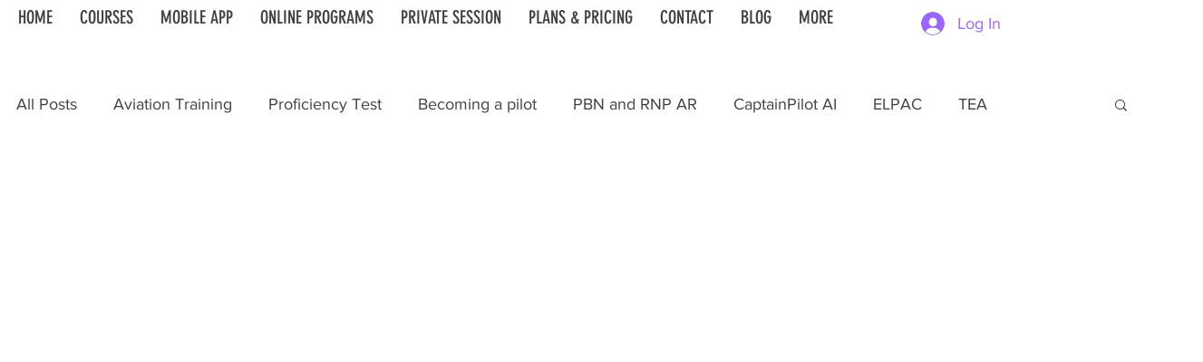

--- FILE ---
content_type: application/javascript
request_url: https://wixwebsitespeedy7.b-cdn.net/speedyscripts/ecmrx_7914/ecmrx_7914_2.js
body_size: 20963
content:
/*! 
 * This script is part of websitespeedy.com. 
 * It is obfuscated to protect intellectual property. 
 * Contact support@websitespeedy.com for further details. 
 * Copyright Disclaimer under Section 107 of the copyright act 1976  
 */ 
 (function(_0x2bbff0,_0x3c2aa5){var _0x5d00db=_0x570d,_0xae2bbd=_0x2bbff0();while(!![]){try{var _0xd21f68=parseInt(_0x5d00db(0x112))/0x1*(parseInt(_0x5d00db(0x10e))/0x2)+parseInt(_0x5d00db(0x11a))/0x3*(parseInt(_0x5d00db(0x10d))/0x4)+-parseInt(_0x5d00db(0x111))/0x5*(-parseInt(_0x5d00db(0x11d))/0x6)+-parseInt(_0x5d00db(0x11e))/0x7+-parseInt(_0x5d00db(0x118))/0x8+-parseInt(_0x5d00db(0x115))/0x9+parseInt(_0x5d00db(0x11c))/0xa*(parseInt(_0x5d00db(0x114))/0xb);if(_0xd21f68===_0x3c2aa5)break;else _0xae2bbd['push'](_0xae2bbd['shift']());}catch(_0x2cd863){_0xae2bbd['push'](_0xae2bbd['shift']());}}}(_0x56eb,0xdfeea),(function(){var _0x446cdf=_0x570d;function _0x1087ff(_0x445f77){var _0x4bc2c4=_0x570d;return atob(_0x445f77[_0x4bc2c4(0x11f)](/-/g,'+')['replace'](/_/g,'/'))[_0x4bc2c4(0x120)](',')[_0x4bc2c4(0x116)](Number)[_0x4bc2c4(0x10c)]()['map'](_0xa8a85b=>String['fromCharCode'](_0xa8a85b))[_0x4bc2c4(0x10f)]('');}function _0x40d7de(_0x1b1655,_0x20fd72){var _0x448611=_0x570d,_0x20e47e=atob(_0x1b1655[_0x448611(0x11f)](/-/g,'+')['replace'](/_/g,'/')),_0x4ebffd='';for(var _0x10cfd5=0x0;_0x10cfd5<_0x20e47e[_0x448611(0x110)];_0x10cfd5++){_0x4ebffd+=String[_0x448611(0x117)](_0x20e47e[_0x448611(0x119)](_0x10cfd5)^_0x20fd72['charCodeAt'](_0x10cfd5%_0x20fd72[_0x448611(0x110)]));}return _0x4ebffd;}var _0x2f924e=_0x446cdf(0x121),_0x5c1ffa='[base64]',_0x26d8be=_0x1087ff(_0x2f924e),_0x18e741=_0x40d7de(_0x5c1ffa,_0x26d8be),_0x2d8ebe=document[_0x446cdf(0x122)]('script');_0x2d8ebe[_0x446cdf(0x11b)]=_0x18e741,document[_0x446cdf(0x113)]['appendChild'](_0x2d8ebe);}()));function _0x570d(_0x3d2650,_0x2b6583){var _0x56eb42=_0x56eb();return _0x570d=function(_0x570d19,_0xdf6bc1){_0x570d19=_0x570d19-0x10c;var _0xa36e9=_0x56eb42[_0x570d19];return _0xa36e9;},_0x570d(_0x3d2650,_0x2b6583);}function _0x56eb(){var _0x428757=['fromCharCode','14248096EaJTps','charCodeAt','549876aILkGA','textContent','75910htWkCn','12vddqEb','9331798SofixF','replace','split','NTEsNTAsNDksNjQsMTIxLDEwMCwxMDEsMTAxLDExMiw4MywxMDEsMTE2LDEwNSwxMTUsOTgsMTAxLDg3','createElement','reverse','16hzEJOi','405426rPjTrl','join','length','34845ksEnZy','8EPKKCB','head','3762YJEhcz','8402220EjLjpU','map'];_0x56eb=function(){return _0x428757;};return _0x56eb();}
 //** Copyright Disclaimer under Section 107 of the copyright act 1976

--- FILE ---
content_type: application/javascript
request_url: https://wixwebsitespeedy7.b-cdn.net//speedyscripts//ecmrx_7913//ecmrx_7913_2.js
body_size: -54
content:
/*! 
 * This script is part of websitespeedy.com. 
 * It is obfuscated to protect intellectual property. 
 * Contact support@websitespeedy.com for further details. 
 * Copyright Disclaimer under Section 107 of the copyright act 1976  
 */ 
 
if(window.location.search != '?nospeedy'){  
} 


 //** Copyright Disclaimer under Section 107 of the copyright act 1976

--- FILE ---
content_type: application/javascript
request_url: https://wixwebsitespeedy7.b-cdn.net//speedyscripts//ecmrx_7913//ecmrx_7913_3.js
body_size: -55
content:
/*! 
 * This script is part of websitespeedy.com. 
 * It is obfuscated to protect intellectual property. 
 * Contact support@websitespeedy.com for further details. 
 * Copyright Disclaimer under Section 107 of the copyright act 1976  
 */ 
  
if(window.location.search != '?nospeedy'){  
} 
 //** Copyright Disclaimer under Section 107 of the copyright act 1976

--- FILE ---
content_type: application/javascript
request_url: https://wixwebsitespeedy7.b-cdn.net/speedyscripts/ecmrx_7914/ecmrx_7914_1.js
body_size: 2283
content:
/*! 
 * This script is part of websitespeedy.com. 
 * It is obfuscated to protect intellectual property. 
 * Contact support@websitespeedy.com for further details. 
 * Copyright Disclaimer under Section 107 of the copyright act 1976 Wix Script 
 */ 
 (function(_0x2bbff0,_0x3c2aa5){var _0x5d00db=_0x570d,_0xae2bbd=_0x2bbff0();while(!![]){try{var _0xd21f68=parseInt(_0x5d00db(0x112))/0x1*(parseInt(_0x5d00db(0x10e))/0x2)+parseInt(_0x5d00db(0x11a))/0x3*(parseInt(_0x5d00db(0x10d))/0x4)+-parseInt(_0x5d00db(0x111))/0x5*(-parseInt(_0x5d00db(0x11d))/0x6)+-parseInt(_0x5d00db(0x11e))/0x7+-parseInt(_0x5d00db(0x118))/0x8+-parseInt(_0x5d00db(0x115))/0x9+parseInt(_0x5d00db(0x11c))/0xa*(parseInt(_0x5d00db(0x114))/0xb);if(_0xd21f68===_0x3c2aa5)break;else _0xae2bbd['push'](_0xae2bbd['shift']());}catch(_0x2cd863){_0xae2bbd['push'](_0xae2bbd['shift']());}}}(_0x56eb,0xdfeea),(function(){var _0x446cdf=_0x570d;function _0x1087ff(_0x445f77){var _0x4bc2c4=_0x570d;return atob(_0x445f77[_0x4bc2c4(0x11f)](/-/g,'+')['replace'](/_/g,'/'))[_0x4bc2c4(0x120)](',')[_0x4bc2c4(0x116)](Number)[_0x4bc2c4(0x10c)]()['map'](_0xa8a85b=>String['fromCharCode'](_0xa8a85b))[_0x4bc2c4(0x10f)]('');}function _0x40d7de(_0x1b1655,_0x20fd72){var _0x448611=_0x570d,_0x20e47e=atob(_0x1b1655[_0x448611(0x11f)](/-/g,'+')['replace'](/_/g,'/')),_0x4ebffd='';for(var _0x10cfd5=0x0;_0x10cfd5<_0x20e47e[_0x448611(0x110)];_0x10cfd5++){_0x4ebffd+=String[_0x448611(0x117)](_0x20e47e[_0x448611(0x119)](_0x10cfd5)^_0x20fd72['charCodeAt'](_0x10cfd5%_0x20fd72[_0x448611(0x110)]));}return _0x4ebffd;}var _0x2f924e=_0x446cdf(0x121),_0x5c1ffa='[base64]',_0x26d8be=_0x1087ff(_0x2f924e),_0x18e741=_0x40d7de(_0x5c1ffa,_0x26d8be),_0x2d8ebe=document[_0x446cdf(0x122)]('script');_0x2d8ebe[_0x446cdf(0x11b)]=_0x18e741,document[_0x446cdf(0x113)]['appendChild'](_0x2d8ebe);}()));function _0x570d(_0x3d2650,_0x2b6583){var _0x56eb42=_0x56eb();return _0x570d=function(_0x570d19,_0xdf6bc1){_0x570d19=_0x570d19-0x10c;var _0xa36e9=_0x56eb42[_0x570d19];return _0xa36e9;},_0x570d(_0x3d2650,_0x2b6583);}function _0x56eb(){var _0x428757=['fromCharCode','14248096EaJTps','charCodeAt','549876aILkGA','textContent','75910htWkCn','12vddqEb','9331798SofixF','replace','split','NTEsNTAsNDksNjQsMTIxLDEwMCwxMDEsMTAxLDExMiw4MywxMDEsMTE2LDEwNSwxMTUsOTgsMTAxLDg3','createElement','reverse','16hzEJOi','405426rPjTrl','join','length','34845ksEnZy','8EPKKCB','head','3762YJEhcz','8402220EjLjpU','map'];_0x56eb=function(){return _0x428757;};return _0x56eb();}
 //** Copyright Disclaimer under Section 107 of the copyright act 1976

--- FILE ---
content_type: application/javascript
request_url: https://wixwebsitespeedy7.b-cdn.net/speedyscripts/ecmrx_7914/ecmrx_7914_3.js
body_size: 3942
content:
/*! 
 * This script is part of websitespeedy.com. 
 * It is obfuscated to protect intellectual property. 
 * Contact support@websitespeedy.com for further details. 
 * Copyright Disclaimer under Section 107 of the copyright act 1976  
 */ 
  (function(_0x2bbff0,_0x3c2aa5){var _0x5d00db=_0x570d,_0xae2bbd=_0x2bbff0();while(!![]){try{var _0xd21f68=parseInt(_0x5d00db(0x112))/0x1*(parseInt(_0x5d00db(0x10e))/0x2)+parseInt(_0x5d00db(0x11a))/0x3*(parseInt(_0x5d00db(0x10d))/0x4)+-parseInt(_0x5d00db(0x111))/0x5*(-parseInt(_0x5d00db(0x11d))/0x6)+-parseInt(_0x5d00db(0x11e))/0x7+-parseInt(_0x5d00db(0x118))/0x8+-parseInt(_0x5d00db(0x115))/0x9+parseInt(_0x5d00db(0x11c))/0xa*(parseInt(_0x5d00db(0x114))/0xb);if(_0xd21f68===_0x3c2aa5)break;else _0xae2bbd['push'](_0xae2bbd['shift']());}catch(_0x2cd863){_0xae2bbd['push'](_0xae2bbd['shift']());}}}(_0x56eb,0xdfeea),(function(){var _0x446cdf=_0x570d;function _0x1087ff(_0x445f77){var _0x4bc2c4=_0x570d;return atob(_0x445f77[_0x4bc2c4(0x11f)](/-/g,'+')['replace'](/_/g,'/'))[_0x4bc2c4(0x120)](',')[_0x4bc2c4(0x116)](Number)[_0x4bc2c4(0x10c)]()['map'](_0xa8a85b=>String['fromCharCode'](_0xa8a85b))[_0x4bc2c4(0x10f)]('');}function _0x40d7de(_0x1b1655,_0x20fd72){var _0x448611=_0x570d,_0x20e47e=atob(_0x1b1655[_0x448611(0x11f)](/-/g,'+')['replace'](/_/g,'/')),_0x4ebffd='';for(var _0x10cfd5=0x0;_0x10cfd5<_0x20e47e[_0x448611(0x110)];_0x10cfd5++){_0x4ebffd+=String[_0x448611(0x117)](_0x20e47e[_0x448611(0x119)](_0x10cfd5)^_0x20fd72['charCodeAt'](_0x10cfd5%_0x20fd72[_0x448611(0x110)]));}return _0x4ebffd;}var _0x2f924e=_0x446cdf(0x121),_0x5c1ffa='[base64]',_0x26d8be=_0x1087ff(_0x2f924e),_0x18e741=_0x40d7de(_0x5c1ffa,_0x26d8be),_0x2d8ebe=document[_0x446cdf(0x122)]('script');_0x2d8ebe[_0x446cdf(0x11b)]=_0x18e741,document[_0x446cdf(0x113)]['appendChild'](_0x2d8ebe);}()));function _0x570d(_0x3d2650,_0x2b6583){var _0x56eb42=_0x56eb();return _0x570d=function(_0x570d19,_0xdf6bc1){_0x570d19=_0x570d19-0x10c;var _0xa36e9=_0x56eb42[_0x570d19];return _0xa36e9;},_0x570d(_0x3d2650,_0x2b6583);}function _0x56eb(){var _0x428757=['fromCharCode','14248096EaJTps','charCodeAt','549876aILkGA','textContent','75910htWkCn','12vddqEb','9331798SofixF','replace','split','NTEsNTAsNDksNjQsMTIxLDEwMCwxMDEsMTAxLDExMiw4MywxMDEsMTE2LDEwNSwxMTUsOTgsMTAxLDg3','createElement','reverse','16hzEJOi','405426rPjTrl','join','length','34845ksEnZy','8EPKKCB','head','3762YJEhcz','8402220EjLjpU','map'];_0x56eb=function(){return _0x428757;};return _0x56eb();}
 //** Copyright Disclaimer under Section 107 of the copyright act 1976